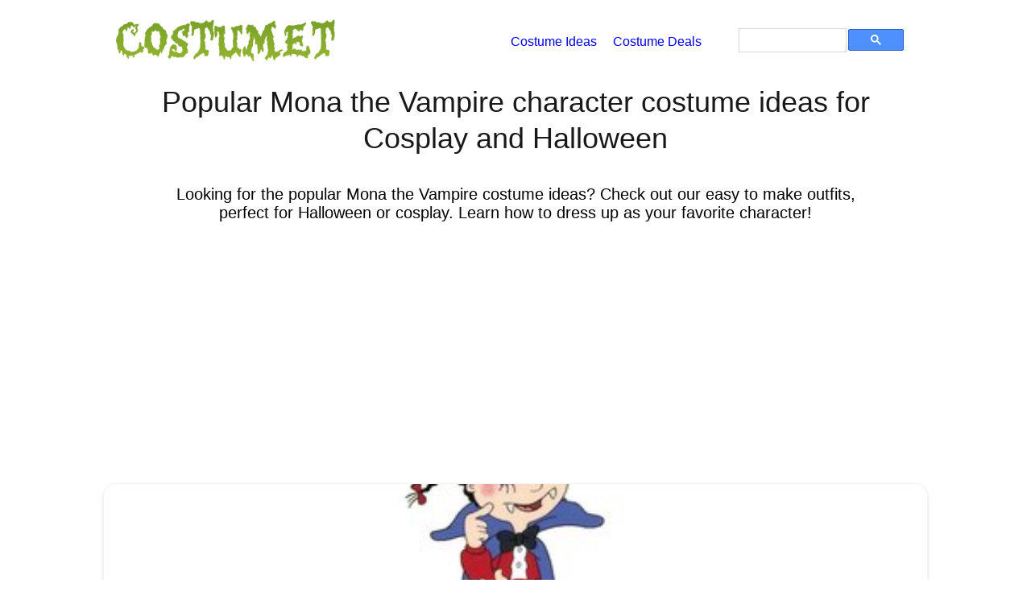

--- FILE ---
content_type: text/html; charset=UTF-8
request_url: https://www.costumet.com/tags/mona-the-vampire/
body_size: 10122
content:
<!DOCTYPE html><html lang="en"><!-- Head tag --><head><meta charset="utf-8"/>
<script>var __ezHttpConsent={setByCat:function(src,tagType,attributes,category,force,customSetScriptFn=null){var setScript=function(){if(force||window.ezTcfConsent[category]){if(typeof customSetScriptFn==='function'){customSetScriptFn();}else{var scriptElement=document.createElement(tagType);scriptElement.src=src;attributes.forEach(function(attr){for(var key in attr){if(attr.hasOwnProperty(key)){scriptElement.setAttribute(key,attr[key]);}}});var firstScript=document.getElementsByTagName(tagType)[0];firstScript.parentNode.insertBefore(scriptElement,firstScript);}}};if(force||(window.ezTcfConsent&&window.ezTcfConsent.loaded)){setScript();}else if(typeof getEzConsentData==="function"){getEzConsentData().then(function(ezTcfConsent){if(ezTcfConsent&&ezTcfConsent.loaded){setScript();}else{console.error("cannot get ez consent data");force=true;setScript();}});}else{force=true;setScript();console.error("getEzConsentData is not a function");}},};</script>
<script>var ezTcfConsent=window.ezTcfConsent?window.ezTcfConsent:{loaded:false,store_info:false,develop_and_improve_services:false,measure_ad_performance:false,measure_content_performance:false,select_basic_ads:false,create_ad_profile:false,select_personalized_ads:false,create_content_profile:false,select_personalized_content:false,understand_audiences:false,use_limited_data_to_select_content:false,};function getEzConsentData(){return new Promise(function(resolve){document.addEventListener("ezConsentEvent",function(event){var ezTcfConsent=event.detail.ezTcfConsent;resolve(ezTcfConsent);});});}</script>
<script>if(typeof _setEzCookies!=='function'){function _setEzCookies(ezConsentData){var cookies=window.ezCookieQueue;for(var i=0;i<cookies.length;i++){var cookie=cookies[i];if(ezConsentData&&ezConsentData.loaded&&ezConsentData[cookie.tcfCategory]){document.cookie=cookie.name+"="+cookie.value;}}}}
window.ezCookieQueue=window.ezCookieQueue||[];if(typeof addEzCookies!=='function'){function addEzCookies(arr){window.ezCookieQueue=[...window.ezCookieQueue,...arr];}}
addEzCookies([{name:"ezoab_91256",value:"mod281; Path=/; Domain=costumet.com; Max-Age=7200",tcfCategory:"store_info",isEzoic:"true",},{name:"ezosuibasgeneris-1",value:"c3513bd4-3be5-4054-7b25-dc9248da7dda; Path=/; Domain=costumet.com; Expires=Thu, 21 Jan 2027 12:05:19 UTC; Secure; SameSite=None",tcfCategory:"understand_audiences",isEzoic:"true",}]);if(window.ezTcfConsent&&window.ezTcfConsent.loaded){_setEzCookies(window.ezTcfConsent);}else if(typeof getEzConsentData==="function"){getEzConsentData().then(function(ezTcfConsent){if(ezTcfConsent&&ezTcfConsent.loaded){_setEzCookies(window.ezTcfConsent);}else{console.error("cannot get ez consent data");_setEzCookies(window.ezTcfConsent);}});}else{console.error("getEzConsentData is not a function");_setEzCookies(window.ezTcfConsent);}</script><script type="text/javascript" data-ezscrex='false' data-cfasync='false'>window._ezaq = Object.assign({"edge_cache_status":11,"edge_response_time":181,"url":"https://www.costumet.com/tags/mona-the-vampire/"}, typeof window._ezaq !== "undefined" ? window._ezaq : {});</script><script type="text/javascript" data-ezscrex='false' data-cfasync='false'>window._ezaq = Object.assign({"ab_test_id":"mod281"}, typeof window._ezaq !== "undefined" ? window._ezaq : {});window.__ez=window.__ez||{};window.__ez.tf={};</script><script type="text/javascript" data-ezscrex='false' data-cfasync='false'>window.ezDisableAds = true;</script>
<script data-ezscrex='false' data-cfasync='false' data-pagespeed-no-defer>var __ez=__ez||{};__ez.stms=Date.now();__ez.evt={};__ez.script={};__ez.ck=__ez.ck||{};__ez.template={};__ez.template.isOrig=true;__ez.queue=__ez.queue||function(){var e=0,i=0,t=[],n=!1,o=[],r=[],s=!0,a=function(e,i,n,o,r,s,a){var l=arguments.length>7&&void 0!==arguments[7]?arguments[7]:window,d=this;this.name=e,this.funcName=i,this.parameters=null===n?null:w(n)?n:[n],this.isBlock=o,this.blockedBy=r,this.deleteWhenComplete=s,this.isError=!1,this.isComplete=!1,this.isInitialized=!1,this.proceedIfError=a,this.fWindow=l,this.isTimeDelay=!1,this.process=function(){f("... func = "+e),d.isInitialized=!0,d.isComplete=!0,f("... func.apply: "+e);var i=d.funcName.split("."),n=null,o=this.fWindow||window;i.length>3||(n=3===i.length?o[i[0]][i[1]][i[2]]:2===i.length?o[i[0]][i[1]]:o[d.funcName]),null!=n&&n.apply(null,this.parameters),!0===d.deleteWhenComplete&&delete t[e],!0===d.isBlock&&(f("----- F'D: "+d.name),m())}},l=function(e,i,t,n,o,r,s){var a=arguments.length>7&&void 0!==arguments[7]?arguments[7]:window,l=this;this.name=e,this.path=i,this.async=o,this.defer=r,this.isBlock=t,this.blockedBy=n,this.isInitialized=!1,this.isError=!1,this.isComplete=!1,this.proceedIfError=s,this.fWindow=a,this.isTimeDelay=!1,this.isPath=function(e){return"/"===e[0]&&"/"!==e[1]},this.getSrc=function(e){return void 0!==window.__ezScriptHost&&this.isPath(e)&&"banger.js"!==this.name?window.__ezScriptHost+e:e},this.process=function(){l.isInitialized=!0,f("... file = "+e);var i=this.fWindow?this.fWindow.document:document,t=i.createElement("script");t.src=this.getSrc(this.path),!0===o?t.async=!0:!0===r&&(t.defer=!0),t.onerror=function(){var e={url:window.location.href,name:l.name,path:l.path,user_agent:window.navigator.userAgent};"undefined"!=typeof _ezaq&&(e.pageview_id=_ezaq.page_view_id);var i=encodeURIComponent(JSON.stringify(e)),t=new XMLHttpRequest;t.open("GET","//g.ezoic.net/ezqlog?d="+i,!0),t.send(),f("----- ERR'D: "+l.name),l.isError=!0,!0===l.isBlock&&m()},t.onreadystatechange=t.onload=function(){var e=t.readyState;f("----- F'D: "+l.name),e&&!/loaded|complete/.test(e)||(l.isComplete=!0,!0===l.isBlock&&m())},i.getElementsByTagName("head")[0].appendChild(t)}},d=function(e,i){this.name=e,this.path="",this.async=!1,this.defer=!1,this.isBlock=!1,this.blockedBy=[],this.isInitialized=!0,this.isError=!1,this.isComplete=i,this.proceedIfError=!1,this.isTimeDelay=!1,this.process=function(){}};function c(e,i,n,s,a,d,c,u,f){var m=new l(e,i,n,s,a,d,c,f);!0===u?o[e]=m:r[e]=m,t[e]=m,h(m)}function h(e){!0!==u(e)&&0!=s&&e.process()}function u(e){if(!0===e.isTimeDelay&&!1===n)return f(e.name+" blocked = TIME DELAY!"),!0;if(w(e.blockedBy))for(var i=0;i<e.blockedBy.length;i++){var o=e.blockedBy[i];if(!1===t.hasOwnProperty(o))return f(e.name+" blocked = "+o),!0;if(!0===e.proceedIfError&&!0===t[o].isError)return!1;if(!1===t[o].isComplete)return f(e.name+" blocked = "+o),!0}return!1}function f(e){var i=window.location.href,t=new RegExp("[?&]ezq=([^&#]*)","i").exec(i);"1"===(t?t[1]:null)&&console.debug(e)}function m(){++e>200||(f("let's go"),p(o),p(r))}function p(e){for(var i in e)if(!1!==e.hasOwnProperty(i)){var t=e[i];!0===t.isComplete||u(t)||!0===t.isInitialized||!0===t.isError?!0===t.isError?f(t.name+": error"):!0===t.isComplete?f(t.name+": complete already"):!0===t.isInitialized&&f(t.name+": initialized already"):t.process()}}function w(e){return"[object Array]"==Object.prototype.toString.call(e)}return window.addEventListener("load",(function(){setTimeout((function(){n=!0,f("TDELAY -----"),m()}),5e3)}),!1),{addFile:c,addFileOnce:function(e,i,n,o,r,s,a,l,d){t[e]||c(e,i,n,o,r,s,a,l,d)},addDelayFile:function(e,i){var n=new l(e,i,!1,[],!1,!1,!0);n.isTimeDelay=!0,f(e+" ...  FILE! TDELAY"),r[e]=n,t[e]=n,h(n)},addFunc:function(e,n,s,l,d,c,u,f,m,p){!0===c&&(e=e+"_"+i++);var w=new a(e,n,s,l,d,u,f,p);!0===m?o[e]=w:r[e]=w,t[e]=w,h(w)},addDelayFunc:function(e,i,n){var o=new a(e,i,n,!1,[],!0,!0);o.isTimeDelay=!0,f(e+" ...  FUNCTION! TDELAY"),r[e]=o,t[e]=o,h(o)},items:t,processAll:m,setallowLoad:function(e){s=e},markLoaded:function(e){if(e&&0!==e.length){if(e in t){var i=t[e];!0===i.isComplete?f(i.name+" "+e+": error loaded duplicate"):(i.isComplete=!0,i.isInitialized=!0)}else t[e]=new d(e,!0);f("markLoaded dummyfile: "+t[e].name)}},logWhatsBlocked:function(){for(var e in t)!1!==t.hasOwnProperty(e)&&u(t[e])}}}();__ez.evt.add=function(e,t,n){e.addEventListener?e.addEventListener(t,n,!1):e.attachEvent?e.attachEvent("on"+t,n):e["on"+t]=n()},__ez.evt.remove=function(e,t,n){e.removeEventListener?e.removeEventListener(t,n,!1):e.detachEvent?e.detachEvent("on"+t,n):delete e["on"+t]};__ez.script.add=function(e){var t=document.createElement("script");t.src=e,t.async=!0,t.type="text/javascript",document.getElementsByTagName("head")[0].appendChild(t)};__ez.dot=__ez.dot||{};__ez.queue.addFileOnce('/detroitchicago/boise.js', '/detroitchicago/boise.js?gcb=195-2&cb=5', true, [], true, false, true, false);__ez.queue.addFileOnce('/parsonsmaize/abilene.js', '/parsonsmaize/abilene.js?gcb=195-2&cb=e80eca0cdb', true, [], true, false, true, false);__ez.queue.addFileOnce('/parsonsmaize/mulvane.js', '/parsonsmaize/mulvane.js?gcb=195-2&cb=e75e48eec0', true, ['/parsonsmaize/abilene.js'], true, false, true, false);__ez.queue.addFileOnce('/detroitchicago/birmingham.js', '/detroitchicago/birmingham.js?gcb=195-2&cb=539c47377c', true, ['/parsonsmaize/abilene.js'], true, false, true, false);</script>
<script data-ezscrex="false" type="text/javascript" data-cfasync="false">window._ezaq = Object.assign({"ad_cache_level":0,"adpicker_placement_cnt":0,"ai_placeholder_cache_level":0,"ai_placeholder_placement_cnt":-1,"author":"Costumet Team","domain":"costumet.com","domain_id":91256,"ezcache_level":0,"ezcache_skip_code":14,"has_bad_image":0,"has_bad_words":0,"is_sitespeed":0,"lt_cache_level":0,"response_size":23133,"response_size_orig":17377,"response_time_orig":168,"template_id":5,"url":"https://www.costumet.com/tags/mona-the-vampire/","word_count":0,"worst_bad_word_level":0}, typeof window._ezaq !== "undefined" ? window._ezaq : {});__ez.queue.markLoaded('ezaqBaseReady');</script>
<script type='text/javascript' data-ezscrex='false' data-cfasync='false'>
window.ezAnalyticsStatic = true;

function analyticsAddScript(script) {
	var ezDynamic = document.createElement('script');
	ezDynamic.type = 'text/javascript';
	ezDynamic.innerHTML = script;
	document.head.appendChild(ezDynamic);
}
function getCookiesWithPrefix() {
    var allCookies = document.cookie.split(';');
    var cookiesWithPrefix = {};

    for (var i = 0; i < allCookies.length; i++) {
        var cookie = allCookies[i].trim();

        for (var j = 0; j < arguments.length; j++) {
            var prefix = arguments[j];
            if (cookie.indexOf(prefix) === 0) {
                var cookieParts = cookie.split('=');
                var cookieName = cookieParts[0];
                var cookieValue = cookieParts.slice(1).join('=');
                cookiesWithPrefix[cookieName] = decodeURIComponent(cookieValue);
                break; // Once matched, no need to check other prefixes
            }
        }
    }

    return cookiesWithPrefix;
}
function productAnalytics() {
	var d = {"pr":[6],"omd5":"772a590728ab4b9e722d5b24c701191f","nar":"risk score"};
	d.u = _ezaq.url;
	d.p = _ezaq.page_view_id;
	d.v = _ezaq.visit_uuid;
	d.ab = _ezaq.ab_test_id;
	d.e = JSON.stringify(_ezaq);
	d.ref = document.referrer;
	d.c = getCookiesWithPrefix('active_template', 'ez', 'lp_');
	if(typeof ez_utmParams !== 'undefined') {
		d.utm = ez_utmParams;
	}

	var dataText = JSON.stringify(d);
	var xhr = new XMLHttpRequest();
	xhr.open('POST','/ezais/analytics?cb=1', true);
	xhr.onload = function () {
		if (xhr.status!=200) {
            return;
		}

        if(document.readyState !== 'loading') {
            analyticsAddScript(xhr.response);
            return;
        }

        var eventFunc = function() {
            if(document.readyState === 'loading') {
                return;
            }
            document.removeEventListener('readystatechange', eventFunc, false);
            analyticsAddScript(xhr.response);
        };

        document.addEventListener('readystatechange', eventFunc, false);
	};
	xhr.setRequestHeader('Content-Type','text/plain');
	xhr.send(dataText);
}
__ez.queue.addFunc("productAnalytics", "productAnalytics", null, true, ['ezaqBaseReady'], false, false, false, true);
</script><base href="https://www.costumet.com/tags/mona-the-vampire/"/>
    
    <meta http-equiv="X-UA-Compatible" content="IE=edge"/>
    <meta name="viewport" content="width=device-width, initial-scale=1"/>
    <link rel="icon" type="image/png" href=""/>
    <link rel="canonical" href="https://www.costumet.com/tags/mona-the-vampire/"/>
     <link rel="preconnect" href="https://mc.yandex.ru/"/>  <link rel="preconnect" href="https://cdn.jsdelivr.net"/>  <link rel="preconnect" href="https://cse.google.com"/>  <link rel="preconnect" href="https://d33wubrfki0l68.cloudfront.net"/>  <link rel="preconnect" href="https://static.cloudflareinsights.com"/> 

    
    <meta name="description" content="All articles about Mona the Vampire - for Halloween"/>
    <meta property="og:description" content="All articles about Mona the Vampire - for Halloween"/>
    
        <meta name="author" content="Costumet Team"/>
    
    <meta property="og:site_name" content="Costumet"/>
    <meta property="og:locale" content="en_US"/>
    <meta property="og:url" content="https://www.costumet.com/tags/mona-the-vampire/"/>
    
    <meta property="article:author" content="Costumet"/>
    
    
    <meta property="og:type" content="website"/>
    
    <meta property="og:image" content="https://www.costumet.com/images/banner.jpg"/>
    <meta name="twitter:card" content="summary_large_image"/>
    
        <meta name="twitter:site" content="@thecostumet"/>
        <meta name="twitter:creator" content="@thecostumet"/>
    

    <!-- LLM-friendly content classification -->
    
    
    <title>Popular Mona the Vampire costumes for Cosplay and Halloween</title>
    <meta property="og:title" content="Popular Mona the Vampire costumes for Cosplay and Halloween"/>
    
    
<!-- Yandex.Metrika counter -->
<script type="text/javascript">
    (function (d, w, c) {
        (w[c] = w[c] || []).push(function() {
            try {
                w.yaCounter47375926 = new Ya.Metrika2({
                    id:47375926,
                    clickmap:true,
                    trackLinks:true,
                    accurateTrackBounce:true,
                    webvisor:true,
                    trackHash:true
                });
            } catch(e) { }
        });
        var n = d.getElementsByTagName("script")[0],
            s = d.createElement("script"),
            f = function () { n.parentNode.insertBefore(s, n); };
        s.type = "text/javascript";
        s.async = true;
        s.src = "https://mc.yandex.ru/metrika/tag.js";
        if (w.opera == "[object Opera]") {
            d.addEventListener("DOMContentLoaded", f, false);
        } else { f(); }
    })(document, window, "yandex_metrika_callbacks2");
</script>
<!-- /Yandex.Metrika counter -->


    
    <script type="application/ld+json">
        {
            "@context":"http://schema.org",
            "@type":"WebSite",
            "@id":"#website",
            "url":"https://www.costumet.com",
            "name":"Costumet",
            "alternateName":"",
            "potentialAction": {
                "@type":"SearchAction",
                "target":"https://www.costumet.com/search/?q={search_term_string}",
                "query-input":"required name=search_term_string"
            }
        }
    </script>
    <script type="application/ld+json">
        {
            "@context":"http://schema.org",
            "@type":"Organization",
            "url":"https://www.costumet.com",
            "sameAs":["https://www.pinterest.com/thecostumet","mailto:contact@costumet.com","/atom.xml","https://costumet.us15.list-manage.com/subscribe/post?u=0a7a921bb062bfb720b405921&id=b330c3190f"],
            "@id":"#organization",
            "name":"Costumet",
            "logo":"https://www.costumet.com/images/logo.png"
        }
    </script>
    
    <script type="application/ld+json">
        {
            "@context": "http://schema.org",
            "@type": "BreadcrumbList",
            "itemListElement": [{
                    "@type": "ListItem",
                    "position": 1,
                    "item": {
                        "@id": "https://www.costumet.com",
                        "name": "Home"
                    }
                },
                {
                    "@type": "ListItem",
                    "position": 2,
                    "item": {
                        "@id": "https://www.costumet.com/tags/mona-the-vampire/index.html",
                        "name": "Mona the Vampire"
                    }
                } 
            ]
        }
    </script>
    

    <!-- Free Content Access Schema -->
    

    
    
    <script type="application/ld+json">
        {
            "@context": "http://schema.org",
            "@type": "ItemList",
            "itemListElement": [{"@type":"ListItem","position":1,"url":"https://www.costumet.com/cartoon/mona-the-vampire/"}]
        }
    </script>
    
    
   <link rel="stylesheet" href="https://cdn.jsdelivr.net/npm/tachyons@4.12.0/css/tachyons.min.css"/>
   <link rel="stylesheet" href="/css/style.css"/>
     
    
    <script async="" src="//pagead2.googlesyndication.com/pagead/js/adsbygoogle.js"></script>
    <script>
    (adsbygoogle = window.adsbygoogle || []).push({
        google_ad_client: "ca-pub-5804869608558086",
    });
    </script>
    
    
<link rel="alternate" href="/atom.xml" title="Costumet" type="application/atom+xml"/>
<script type='text/javascript'>
var ezoTemplate = 'orig_site';
var ezouid = '1';
var ezoFormfactor = '1';
</script><script data-ezscrex="false" type='text/javascript'>
var soc_app_id = '0';
var did = 91256;
var ezdomain = 'costumet.com';
var ezoicSearchable = 1;
</script></head>

<body itemscope="itemscope" itemtype="https://schema.org/WebPage">
<header class="header">
  <nav class="flex flex-column flex-row-ns items-center justify-between w-100 mw8 center pa2 pa3-ns">
      <!-- Logo - Mobile first -->
      <a class="link dim mb2 mb0-ns" href="/" title="Costumet">
          <img src="https://www.costumet.com/images/logo.png" height="32" width="272" class="dib" alt="Costumet"/>
      </a>
      
      <!-- Menu and Search Container -->
      <div class="flex flex-column flex-row-ns items-center">
          <!-- Menu Links -->
          <div class="tc tr-ns mb2 mb0-ns mr3-ns">
              
                  <a class="link dim f5 dib mr2 mr3-ns" href="/generator/" title="Costume Ideas" target="_blank">
                      Costume Ideas
                  </a>
                  
                  <a class="link dim f5 dib mr2 mr3-ns" href="https://www.amazon.com/s?k=costume&amp;s=price-asc-rank&amp;tag=costumet-20" title="Costume Deals" target="_blank" rel="nofollow noopener" onclick="yaCounter47375926.reachGoal(&#39;amzn&#39;); return true;">
                      Costume Deals
                  </a>
                  
          </div>
          
          <!-- Search Box - Fixed height to prevent CLS -->
          <div class="w-100 w-auto-ns flex items-center justify-center justify-start-ns" style="min-height: 72px;">
              <gcse:search></gcse:search>
          </div>
      </div>
  </nav>
</header>
<!-- Main Content -->


<!-- Banner -->
<header class="avenir tc-l ph3 ph4-m ph5-l mw8 center" role="banner">
    
    <hgroup>
        <h1 class="f4 f3-m f2-l lh-title fw3 mv0 pb3 black-90">
            Popular Mona the Vampire character costume ideas for Cosplay and Halloween
        </h1>
        
            <p class="f5 f4-l db fw1 subtitle" role="doc-subtitle">Looking for the popular Mona the Vampire costume ideas? Check out our easy to make outfits, perfect for Halloween or cosplay. Learn how to dress up as your favorite character!</p>
        
    </hgroup>
    
</header>


<div id="ezoic-pub-ad-placeholder-101"><ins class="adsbygoogle" style="display:block" data-ad-client="ca-pub-5804869608558086" data-ad-slot="3683000777" data-ad-format="auto" data-full-width-responsive="true"></ins>
<script>(adsbygoogle = window.adsbygoogle || []).push({});</script></div>

<div class="w-100 ph2 ph4-m ph5-l mv2">
    <div class="content">
        <div class="mw8 center">
            <section class="costume-guides-archive" itemscope="" itemtype="https://schema.org/ItemList">
                <meta itemprop="name" content="Popular Mona the Vampire character costume ideas for Cosplay and Halloween Costume Guides"/>
                <meta itemprop="description" content="Looking for the popular Mona the Vampire costume ideas? Check out our easy to make outfits, perfect for Halloween or cosplay. Learn how to dress up as your favorite character!"/>

                <!-- Grid Layout for Tag/Category Pages -->
                <div class="costume-cards-grid">
                    
                    
                        <div itemprop="itemListElement" itemscope="" itemtype="https://schema.org/ListItem">
                            <meta itemprop="position" content="1"/>
                            


<!-- Grid Style Card (enhanced design for related/featured sections) -->
<article class="related-card" itemprop="itemListElement" itemscope="" itemtype="https://schema.org/ListItem">
    
    <meta itemprop="position" content="1"/>
    
    <a href="/cartoon/mona-the-vampire/" class="card-link">
        <div itemprop="item" itemscope="" itemtype="https://schema.org/Article" class="card-inner">
            
            <meta itemprop="url" content="/cartoon/mona-the-vampire/"/>
            

            <div class="image-container">
                <img src="https://www.costumet.com/images/cartoon/mona-the-vampire/cover-s.jpg" class="related-image" width="300" height="200" alt="Mona the Vampire Costume costume guide" loading="lazy" itemprop="image"/>
                <div class="overlay">
                    <span class="view-guide">View Guide</span>
                </div>
            </div>

            <div class="content-area">
                <h4 class="card-title" itemprop="headline">
                    Mona the Vampire Costume
                </h4>
                
                <p class="card-description" itemprop="description">
                     Mona the vampire costume is a white button-down shirt, a red cardigan, a black mini skirt, a pair of white crew socks, ...
                </p>
                
                
                <footer class="card-meta">
                    
                    <time class="dim" datetime="2019-07-18" itemprop="datePublished">
                        July
                    </time>
                    
                </footer>
                
            </div>

            
            <meta itemprop="author" content="Costumet"/>
            <meta itemprop="articleSection" content="Costume Guide"/>
            
        </div>
    </a>
</article>

                        </div>
                        
                    
                </div>
            </section>
        </div>
    </div>
    
</div>

<div id="ezoic-pub-ad-placeholder-101"><ins class="adsbygoogle" style="display:block" data-ad-client="ca-pub-5804869608558086" data-ad-slot="3683000777" data-ad-format="auto" data-full-width-responsive="true"></ins>
<script>(adsbygoogle = window.adsbygoogle || []).push({});</script></div>

<style>
/* ========================================
   COSTUME CARD COMPONENT STYLES
   ======================================== */

/* Grid Container for Card Layout */
.costume-cards-grid {
    display: grid;
    grid-template-columns: repeat(auto-fit, minmax(380px, 1fr));
    gap: 2rem;
    padding: 1rem 0;
    align-items: stretch; /* Ensure all grid items have equal height */
}

/* Related Card Styles */
.related-card {
    position: relative;
    height: 100%; /* Make card take full height of grid cell */
}

.related-card .card-link {
    display: flex;
    flex-direction: column;
    height: 100%; /* Full height of parent */
    text-decoration: none;
    color: inherit;
    background: white;
    border-radius: 16px;
    overflow: hidden;
    box-shadow: 0 4px 6px rgba(0, 0, 0, 0.05), 0 1px 3px rgba(0, 0, 0, 0.1);
    transition: all 0.3s cubic-bezier(0.4, 0, 0.2, 1);
    border: 1px solid #f3f4f6;
}

.related-card .card-link:hover {
    transform: translateY(-8px) scale(1.02);
    box-shadow: 0 20px 40px rgba(0, 0, 0, 0.1), 0 8px 16px rgba(0, 0, 0, 0.05);
    border-color: #e5e7eb;
    text-decoration: none;
    color: inherit;
}

.related-card .image-container {
    position: relative;
    overflow: hidden;
    height: 200px;
}

.related-card .related-image {
    width: 100%;
    height: 100%;
    object-fit: cover;
    transition: transform 0.3s ease;
}

.related-card .card-link:hover .related-image {
    transform: scale(1.05);
}

.related-card .overlay {
    position: absolute;
    top: 0;
    left: 0;
    right: 0;
    bottom: 0;
    background: linear-gradient(135deg, rgba(59, 130, 246, 0.8), rgba(147, 51, 234, 0.8));
    display: flex;
    align-items: center;
    justify-content: center;
    opacity: 0;
    transition: opacity 0.3s ease;
}

.related-card .card-link:hover .overlay {
    opacity: 1;
}

.related-card .view-guide {
    background: white;
    color: #1d4ed8;
    padding: 0.75rem 1.5rem;
    border-radius: 2rem;
    font-weight: 600;
    font-size: 0.875rem;
    text-transform: uppercase;
    letter-spacing: 0.05em;
    transform: translateY(10px);
    transition: transform 0.3s ease;
}

.related-card .card-link:hover .view-guide {
    transform: translateY(0);
}

.related-card .content-area {
    padding: 1.5rem;
    display: flex;
    flex-direction: column;
    flex-grow: 1; /* Take remaining space to push content to bottom */
    justify-content: space-between; /* Distribute content evenly */
}

.related-card .card-title {
    margin: 0 0 0.75rem 0;
    font-size: 1.125rem;
    font-weight: 600;
    line-height: 1.3;
    color: #1f2937;
}

.related-card .card-description {
    color: #6b7280;
    font-size: 0.875rem;
    line-height: 1.5;
    margin: 0 0 0.75rem 0;
    flex-grow: 1; /* Allow description to take available space */
}

.related-card .card-meta {
    font-size: 0.75rem;
    color: #9ca3af;
    line-height: 1.4;
    margin: 0;
    margin-top: auto; /* Push meta to bottom */
}

.related-card .card-meta time {
    color: #6b7280;
}

/* Mobile Responsive for Grid Cards */
@media (max-width: 768px) {
    .costume-cards-grid {
        grid-template-columns: repeat(auto-fit, minmax(320px, 1fr));
        gap: 1.5rem;
        padding: 0.5rem;
    }

    .related-card .content-area {
        padding: 1rem;
    }

    .related-card .card-title {
        font-size: 1rem;
    }

    .related-card .card-link:hover {
        transform: none; /* Disable hover scaling on mobile */
    }
}

/* List Style Cards (existing styles for compatibility) */
.costume-cards-list .bt {
    border-top-width: 1px;
}

.costume-cards-list .bb {
    border-bottom-width: 1px;
}

.costume-cards-list .b--black-10 {
    border-color: rgba(0, 0, 0, 0.1);
}

/* Costume Tags Styling */
.costume-tags {
    display: flex;
    flex-wrap: wrap;
    gap: 0.25rem;
}

.costume-tags span {
    font-size: 0.75rem;
    display: inline-block;
    background-color: #f3f4f6;
    padding: 0.25rem 0.5rem;
    margin: 0.125rem;
    border-radius: 0.25rem;
}
</style>

<!-- Footer -->
<footer class="bg-1 ph2 ph5-ns pv5">
    <div class="mv8">
        <div class="f5 center tc white fw3">
            © 2025, <a href="https://www.costumet.com">Costumet</a>
        </div>
        <div class="tc mt3 lh-copy">
            
                <a href="/about-us/" class="f5 db dib-ns mv2 mv0-ns ph2 white dim" title="About Us">About Us</a>
            
                <a href="/privacy-policy/" class="f5 db dib-ns mv2 mv0-ns ph2 white dim" title="Privacy Policy">Privacy Policy</a>
            
                <a href="/disclosure/" class="f5 db dib-ns mv2 mv0-ns ph2 white dim" title="Disclosure">Disclosure</a>
            
                <a href="/terms-of-use/" class="f5 db dib-ns mv2 mv0-ns ph2 white dim" title="Terms of Use">Terms of Use</a>
            
                <a href="/contact-us/" class="f5 db dib-ns mv2 mv0-ns ph2 white dim" title="Contact Us">Contact Us</a>
            
                <a href="/sitemap-images.xml" class="f5 db dib-ns mv2 mv0-ns ph2 white dim" title="Sitemap">Sitemap</a>
            
                <a href="/write-for-us/" class="f5 db dib-ns mv2 mv0-ns ph2 white dim" title="Write for Us">Write for Us</a>
            
                <a target="_blank" rel="noopener" href="https://www.wishclothes.com" class="f5 db dib-ns mv2 mv0-ns ph2 white dim" title="WishClothes - Celeb Fashion">WishClothes - Celeb Fashion</a>
            
        </div>
        
        <div class="tc">
            <small class="gray">All Characters/Images/Trademarks are copyright of their respective owners. Reproduced under Fair Use.</small>
        </div>
        
    </div>
</footer>
<!-- After Footer -->
<script>
var tag = 'costumet-20'
</script>

  
<script src="/js/script.js"></script>




<script>
    (function() {
        var cx = '004385372442809347715:9kwf8wkgyxe';
        var gcse = document.createElement('script');
        gcse.type = 'text/javascript';
        gcse.async = true;
        gcse.src = 'https://cse.google.com/cse.js?cx=' + cx;
        var s = document.getElementsByTagName('script')[0];
        s.parentNode.insertBefore(gcse, s);
    })();
</script>



<!-- Cloudflare Web Analytics --><script defer="" src="https://static.cloudflareinsights.com/beacon.min.js" data-cf-beacon="{&#34;token&#34;: &#34;1296eb3b51d945cbbd3cc7c3ca33fd70&#34;}"></script><!-- End Cloudflare Web Analytics --><script data-cfasync="false">function _emitEzConsentEvent(){var customEvent=new CustomEvent("ezConsentEvent",{detail:{ezTcfConsent:window.ezTcfConsent},bubbles:true,cancelable:true,});document.dispatchEvent(customEvent);}
(function(window,document){function _setAllEzConsentTrue(){window.ezTcfConsent.loaded=true;window.ezTcfConsent.store_info=true;window.ezTcfConsent.develop_and_improve_services=true;window.ezTcfConsent.measure_ad_performance=true;window.ezTcfConsent.measure_content_performance=true;window.ezTcfConsent.select_basic_ads=true;window.ezTcfConsent.create_ad_profile=true;window.ezTcfConsent.select_personalized_ads=true;window.ezTcfConsent.create_content_profile=true;window.ezTcfConsent.select_personalized_content=true;window.ezTcfConsent.understand_audiences=true;window.ezTcfConsent.use_limited_data_to_select_content=true;window.ezTcfConsent.select_personalized_content=true;}
function _clearEzConsentCookie(){document.cookie="ezCMPCookieConsent=tcf2;Domain=.costumet.com;Path=/;expires=Thu, 01 Jan 1970 00:00:00 GMT";}
_clearEzConsentCookie();if(typeof window.__tcfapi!=="undefined"){window.ezgconsent=false;var amazonHasRun=false;function _ezAllowed(tcdata,purpose){return(tcdata.purpose.consents[purpose]||tcdata.purpose.legitimateInterests[purpose]);}
function _handleConsentDecision(tcdata){window.ezTcfConsent.loaded=true;if(!tcdata.vendor.consents["347"]&&!tcdata.vendor.legitimateInterests["347"]){window._emitEzConsentEvent();return;}
window.ezTcfConsent.store_info=_ezAllowed(tcdata,"1");window.ezTcfConsent.develop_and_improve_services=_ezAllowed(tcdata,"10");window.ezTcfConsent.measure_content_performance=_ezAllowed(tcdata,"8");window.ezTcfConsent.select_basic_ads=_ezAllowed(tcdata,"2");window.ezTcfConsent.create_ad_profile=_ezAllowed(tcdata,"3");window.ezTcfConsent.select_personalized_ads=_ezAllowed(tcdata,"4");window.ezTcfConsent.create_content_profile=_ezAllowed(tcdata,"5");window.ezTcfConsent.measure_ad_performance=_ezAllowed(tcdata,"7");window.ezTcfConsent.use_limited_data_to_select_content=_ezAllowed(tcdata,"11");window.ezTcfConsent.select_personalized_content=_ezAllowed(tcdata,"6");window.ezTcfConsent.understand_audiences=_ezAllowed(tcdata,"9");window._emitEzConsentEvent();}
function _handleGoogleConsentV2(tcdata){if(!tcdata||!tcdata.purpose||!tcdata.purpose.consents){return;}
var googConsentV2={};if(tcdata.purpose.consents[1]){googConsentV2.ad_storage='granted';googConsentV2.analytics_storage='granted';}
if(tcdata.purpose.consents[3]&&tcdata.purpose.consents[4]){googConsentV2.ad_personalization='granted';}
if(tcdata.purpose.consents[1]&&tcdata.purpose.consents[7]){googConsentV2.ad_user_data='granted';}
if(googConsentV2.analytics_storage=='denied'){gtag('set','url_passthrough',true);}
gtag('consent','update',googConsentV2);}
__tcfapi("addEventListener",2,function(tcdata,success){if(!success||!tcdata){window._emitEzConsentEvent();return;}
if(!tcdata.gdprApplies){_setAllEzConsentTrue();window._emitEzConsentEvent();return;}
if(tcdata.eventStatus==="useractioncomplete"||tcdata.eventStatus==="tcloaded"){if(typeof gtag!='undefined'){_handleGoogleConsentV2(tcdata);}
_handleConsentDecision(tcdata);if(tcdata.purpose.consents["1"]===true&&tcdata.vendor.consents["755"]!==false){window.ezgconsent=true;(adsbygoogle=window.adsbygoogle||[]).pauseAdRequests=0;}
if(window.__ezconsent){__ezconsent.setEzoicConsentSettings(ezConsentCategories);}
__tcfapi("removeEventListener",2,function(success){return null;},tcdata.listenerId);if(!(tcdata.purpose.consents["1"]===true&&_ezAllowed(tcdata,"2")&&_ezAllowed(tcdata,"3")&&_ezAllowed(tcdata,"4"))){if(typeof __ez=="object"&&typeof __ez.bit=="object"&&typeof window["_ezaq"]=="object"&&typeof window["_ezaq"]["page_view_id"]=="string"){__ez.bit.Add(window["_ezaq"]["page_view_id"],[new __ezDotData("non_personalized_ads",true),]);}}}});}else{_setAllEzConsentTrue();window._emitEzConsentEvent();}})(window,document);</script><script defer src="https://static.cloudflareinsights.com/beacon.min.js/vcd15cbe7772f49c399c6a5babf22c1241717689176015" integrity="sha512-ZpsOmlRQV6y907TI0dKBHq9Md29nnaEIPlkf84rnaERnq6zvWvPUqr2ft8M1aS28oN72PdrCzSjY4U6VaAw1EQ==" data-cf-beacon='{"version":"2024.11.0","token":"c809c42cf84140189d1f953ae4b0d066","r":1,"server_timing":{"name":{"cfCacheStatus":true,"cfEdge":true,"cfExtPri":true,"cfL4":true,"cfOrigin":true,"cfSpeedBrain":true},"location_startswith":null}}' crossorigin="anonymous"></script>
</body></html>

--- FILE ---
content_type: text/html; charset=utf-8
request_url: https://www.google.com/recaptcha/api2/aframe
body_size: 97
content:
<!DOCTYPE HTML><html><head><meta http-equiv="content-type" content="text/html; charset=UTF-8"></head><body><script nonce="YuAXyFlmY_oL_uUwqGUQ8Q">/** Anti-fraud and anti-abuse applications only. See google.com/recaptcha */ try{var clients={'sodar':'https://pagead2.googlesyndication.com/pagead/sodar?'};window.addEventListener("message",function(a){try{if(a.source===window.parent){var b=JSON.parse(a.data);var c=clients[b['id']];if(c){var d=document.createElement('img');d.src=c+b['params']+'&rc='+(localStorage.getItem("rc::a")?sessionStorage.getItem("rc::b"):"");window.document.body.appendChild(d);sessionStorage.setItem("rc::e",parseInt(sessionStorage.getItem("rc::e")||0)+1);localStorage.setItem("rc::h",'1768997140251');}}}catch(b){}});window.parent.postMessage("_grecaptcha_ready", "*");}catch(b){}</script></body></html>